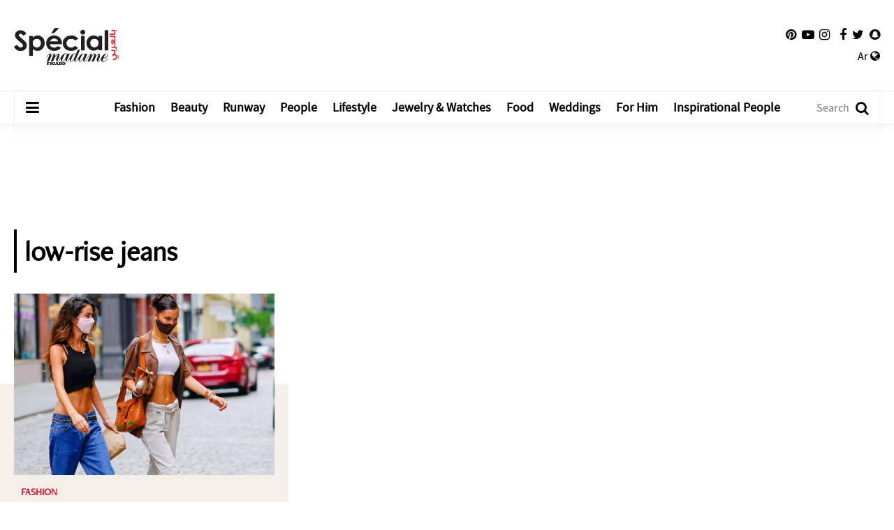

--- FILE ---
content_type: text/html; charset=UTF-8
request_url: https://www.specialarabia.com/en/keyword/11553-low-rise-jeans
body_size: 5680
content:
<!doctype html>
<html lang="en-US">
<head>
    
        
        <link rel="preload" href="https://www.googletagmanager.com/" crossorigin />
        <link rel="preconnect" href="https://www.googletagmanager.com/" crossorigin />
        <link rel="dns-prefetch" href="https://www.googletagmanager.com/" />
        <link rel="preload" href="https://www.facebook.com/" crossorigin />
        <link rel="preconnect" href="https://www.facebook.com/" crossorigin />
        <link rel="dns-prefetch" href="https://www.facebook.com/" />
        <link rel="preload" href="https://connect.facebook.net/" crossorigin />
        <link rel="preconnect" href="https://connect.facebook.net/" crossorigin />
        <link rel="dns-prefetch" href="https://connect.facebook.net/" />
        
        
        
        <link rel="preload" href="https://tiktokcdn-us.com/" crossorigin />
        <link rel="preconnect" href="https://tiktokcdn-us.com/" crossorigin />
        <link rel="dns-prefetch" href="https://tiktokcdn-us.com/" />
        <link rel="preload" href="https://secure.quantserve.com/" crossorigin />
        <link rel="preconnect" href="https://secure.quantserve.com/" crossorigin />
        <link rel="dns-prefetch" href="https://secure.quantserve.com/" />
        <link rel="preload" href="https://cloudflareinsights.com/" crossorigin />
        <link rel="preconnect" href="https://cloudflareinsights.com/" crossorigin />
        <link rel="dns-prefetch" href="https://cloudflareinsights.com/" />

        <link rel="preload" href="/assets/js/combine.min.js" as="script" type="text/javascript">
        <link rel="preload" href="/assets/js/jquery.lazy-master/jquery.lazy.min.js" as="script" type="text/javascript">
        <link rel="preload" href="/assets/js/main.js?37" as="script" type="text/javascript">
        <link rel="preload" href="/assets/images/logo-main-ar.png" as="image">
        <link rel="preload" href="/assets/css/fonts/FreightNeoW03-Book.woff2" as="font" type="font/woff2" crossorigin>
        <link rel="preload" href="/assets/css/fonts/GTSuperDisplay-Light.woff2" as="font" type="font/woff2" crossorigin>
        <link rel="preload" href="/assets/css/fonts/GTSuperDisplay-Regular.woff2" as="font" type="font/woff2" crossorigin>
        <link rel="preload" href="/assets/css/fonts/GTSuperDisplay-Medium.woff2" as="font" type="font/woff2" crossorigin>
        <link rel="preload" href="/assets/css/fonts/SourceSansPro-Regular.woff2" as="font" type="font/woff2" crossorigin>
        <link rel="preload" href="/assets/css/fonts/SourceSansPro-SemiBold.woff2" as="font" type="font/woff2" crossorigin>
        <link rel="preload" href="/assets/css/combine.min.css" as="style" onload="this.onload=null;this.rel='stylesheet'" />
        
        <script>
            const loadScript = src => {
                return new Promise((resolve, reject) => {
                    const script = document.createElement('script')
                    script.type = 'text/javascript'
                    script.onload = resolve
                    script.onerror = reject
                    script.src = src
                    document.head.append(script)
                })
            }
        </script>
        <script defer src=https://www.googletagmanager.com/gtag/js?id=G-0TWDLXDHRY></script>
        <script defer>
            window.dataLayer = window.dataLayer || [];
            function gtag(){dataLayer.push(arguments);}
            gtag('js', new Date());
            gtag('config', 'G-0TWDLXDHRY');
        </script>
        <!-- Google tag (gtag.js) -->
        <script defer src="https://www.googletagmanager.com/gtag/js?id=AW-11030922828"></script>
        <script defer>
            window.dataLayer = window.dataLayer || [];
            function gtag(){dataLayer.push(arguments);}
            gtag('js', new Date());
            gtag('config', 'AW-11030922828');
        </script>
            <title>low-rise jeans - Special Madame Figaro Arabia</title>
<meta property="og:title" content="low-rise jeans - Special Madame Figaro Arabia" />
<meta property="og:description" content="Inspiring modern and smart Arab women in fashion, beauty, and lifestyle."/>
<meta property="og:type" content="section"/>
<meta property="og:url" content="https://www.specialarabia.com/en/keyword/11553-low-rise-jeans"/>
<link rel="canonical" href="https://www.specialarabia.com/en/keyword/11553-low-rise-jeans" />
<meta property="og:image" content="https://www.specialarabia.com/assets/images/og-logo.jpg"/>
<meta name="image" property="og:image" content="https://www.specialarabia.com/assets/images/og-logo.jpg">
<meta property="og:site_name" content="Special Madame Figaro Arabia"/>
<meta name="twitter:card" content="summary_large_image">
<meta name="twitter:site" content="@SpecialMadame">
<meta name="twitter:title" content="low-rise jeans - Special Madame Figaro Arabia">
<meta name="twitter:description" content="Inspiring modern and smart Arab women in fashion, beauty, and lifestyle.">
<meta name="twitter:image" content="https://www.specialarabia.com/assets/images/og-logo.jpg">
<link rel="image_src" href="https://www.specialarabia.com/assets/images/og-logo.jpg" />
<meta name="title" content="low-rise jeans - Special Madame Figaro Arabia" />
<meta name="description" content="Inspiring modern and smart Arab women in fashion, beauty, and lifestyle." />    <meta http-equiv="Content-Type" content="text/html; charset=UTF-8" />
    <meta name="viewport" content="width=device-width, initial-scale=1">
    
    <link rel="shortcut icon" href="/favicon.ico" type="image/x-icon" />
    <link rel="icon" href="/favicon.ico" type="image/x-icon" />
    <meta name="apple-mobile-web-app-capable" content="yes">
    <meta name="apple-mobile-web-app-status-bar-style" content="black">
    <meta property="fb:admins" content="1134961599">
    <!--Pinterest start-->
    <meta name="p:domain_verify" content="b92dd6bd02196a7137ad220799218b6c">
    <!--Pinterest End -->
    <link defer rel="apple-touch-icon" href="/assets/images/apple-touch-icon.png">
    <meta name="google-site-verification" content="jN1g2c9C94E1vwFVivt_RNwJRaAZxE4JUw8LC4Jbiy0">
         
    <noscript><link rel="stylesheet" media="all" type="text/css" href="/assets/css/combine.min.css" /></noscript>

    
            <link rel="stylesheet" media="all" type="text/css" href="/assets/css/en.min.css?134" />
    
    

    <script defer type="application/ld+json">
    {
        "@context": "http://schema.org",
        "@type": "WebSite",
        "url": "https://www.specialarabia.com/en",
        "potentialAction": {
            "@type": "SearchAction",
            "target": "https://www.specialarabia.com/en/search?q={search_term_string}",
            "query-input": "required name=search_term_string"
        }
    }
    </script>
    <script defer type="application/ld+json">
    {
        "@context": "http://schema.org",
        "@type": "Organization",
        "name": "Special Madame Figaro Arabia",
        "url": "https://www.specialarabia.com/en",
        "description": "Inspiring modern and smart Arab women in fashion, beauty, and lifestyle.",
        "sameAs": [
            "https://www.facebook.com/SPECIAL-MAGAZINE-9992066780/",
            "https://twitter.com/SpecialMadame",
            "https://www.instagram.com/specialarabia/",
            "https://www.youtube.com/channel/UC6_fugQVpTBL8WkJqffLDiw",
            "https://www.pinterest.com/SpecialMadameFigaroArabia",
            "https://www.snapchat.com/add/special_arabia"
                ],
        "address": {
            "@type": "PostalAddress",
            "addressRegion": "Beirut",
            "postalCode": "167246",
            "addressCountry": "Lebanon",
            "addressLocality": "Tehwita",
            "streetAddress": "President Elias Hrawi Avenue"
                },
        "email": "info@specialmagazine.co",
        "image": "https://www.specialarabia.com/uploads/seo_uploads/special_madame_logo_arabia_new_2.jpg",
        "logo": "https://www.specialarabia.com/assets/images/main-logo.png",
        "telephone": "+9611611115"
    }
    </script>

                                                                    <script async src="https://securepubads.g.doubleclick.net/tag/js/gpt.js"></script>
                    <script async>
                window.googletag = window.googletag || {cmd: []};
                googletag.cmd.push(function() {
                    googletag.defineSlot('/22386651683/SpecialArabia_Desktop_1x1', [1, 1], 'div-gpt-ad-1730300020910-0').addService(googletag.pubads());
                    googletag.defineSlot('/22386651683/SpecialArabia_Desktop_300x250(2)', [300, 250], 'div-gpt-ad-1730295532097-0').addService(googletag.pubads());
                    googletag.defineSlot('/22386651683/SpecialArabia_Desktop_300x600_300x250(1)', [[300, 600], [300, 250]], 'div-gpt-ad-1730295183478-0').addService(googletag.pubads());
                    googletag.defineSlot('/22386651683/SpecialArabia_Desktop_728x90(2)', [728, 90], 'div-gpt-ad-1730295338647-0').addService(googletag.pubads());
                    googletag.defineSlot('/22386651683/SpecialArabia_Desktop_728x90(3)', [728, 90], 'div-gpt-ad-1731326504475-0').addService(googletag.pubads());
                    googletag.defineSlot('/22386651683/SpecialArabia_Desktop_970x250_970x90_728x90(1)', [[970, 250], [970, 90], [728, 90]], 'div-gpt-ad-1730294969764-0').addService(googletag.pubads());
                    googletag.defineSlot('/22386651683/SpecialArabia_Desktop_ArticlePage_300x250(1)', [300, 250], 'div-gpt-ad-1730295759340-0').addService(googletag.pubads());
                    googletag.pubads().enableSingleRequest();
                    googletag.pubads().setTargeting('Language', ['English']).setTargeting('Section', ['HomePage']);
                    googletag.enableServices();
                });
            </script>
                
        
            
                
                
                    
                    
                    
                    
                    
                    
                    
                    
                    
                    
                
            
        
        <script type="text/javascript" data-cfasync="false">
            var foxpush_account_id = '21795300705';
            var foxpush_child_id = '22386651683';
            var foxpush_unit_name  = 'monetization_system/23007292741';
            (function(){
            var foxvideoscript = document.createElement('script');
            foxvideoscript.src = 'https://www.foxpush.com/programmatic_video/foxpush_videosdk.min.js';
            foxvideoscript.type = 'text/javascript';
            foxvideoscript.async = 'true';
            var fox_v = document.getElementsByTagName('script')[0];
            fox_v.parentNode.insertBefore(foxvideoscript, fox_v);})();
        </script> 
    
    

    

    
    
</head>
<body>
    
        <!-- /21894097782/SpecialArabia_1x1_EN -->
        
    
        <!-- /21894097782/SpecialArabia_1x1 -->
        
    

        
<header class="add-leaderboard">
    <div class="top-menu">
        <div class="container-main">
            <div>
                <a href="/en" class="logo">
                    <img src="/assets/images/logo-main-ar.png" title="Source Inspiration Féminine" alt="Source Inspiration Féminine" />
                </a>

                
                    
                
                

                <div class="container-social">
                    <ul class="social-links">
                        <li>
                            <a href="https://www.pinterest.com/SpecialMadameFigaroArabia" target="_blank" aria-label="Follow us on Pinterest">
                                <i class="fa fa-pinterest"></i>
                            </a>
                        </li>
                        <li>
                            <a href="https://www.youtube.com/channel/UC6_fugQVpTBL8WkJqffLDiw" target="_blank" aria-label="Follow us on YouTube">
                                <i class="fa fa-youtube-play"></i>
                            </a>
                        </li>
                        <li>
                            <a href="https://www.instagram.com/specialarabia/" target="_blank" aria-label="Follow us on Instagram">
                                <i class="fa fa-instagram"></i>
                            </a>
                        </li>
                        <li>
                            <a href="https://www.facebook.com/SPECIAL-MAGAZINE-9992066780/" target="_blank" aria-label="Follow us on Facebook">
                                <i class="fa fa-facebook"></i>
                            </a>
                        </li>
                        <li>
                            <a href="https://twitter.com/SpecialMadame" target="_blank" aria-label="Follow us on Twitter">
                                <i class="fa fa-twitter"></i>
                            </a>
                        </li>
                        <li>
                            <a href="https://www.snapchat.com/add/special_arabia" target="_blank" aria-label="Follow us on Snapchat">
                                <i class="fa fa-snapchat"></i>
                            </a>
                        </li>
                    </ul>


                    <div class="switch-language">
                                                                                    <a href="/ar">Ar <i class="fa fa-globe"></i></a>
                                                                        </div>

                </div>
            </div>
        </div>
    </div>

    <div class="main-menu">
        <div class="container-main">
            <div>
                <a href="#" class="toggle-menu" aria-label="Open Menu">
                    <i class="fa fa-bars"></i>
                </a>
                <a href="/en" class="logo-small"></a>
                <nav>
                    <ul>
                        <li>
                            <a title="Fashion" href="/en/category/1-fashion" >Fashion</a>
                        </li>
                        <li>
                            <a title="Beauty" href="/en/category/2-beauty" >Beauty</a>
                        </li>
                        <li>
                            <a title="Runway" href="/en/category/41-runway" >Runway</a>
                        </li>
                        <li>
                            <a title="People" href="/en/category/3-people" >People</a>
                        </li>
                        <li>
                            <a title="Lifestyle" href="/en/category/4-lifestyle" >Lifestyle</a>
                        </li>
                        <li>
                            <a title="Jewelry &amp; Watches" href="/en/category/26-jewelry-watches" >Jewelry &amp; Watches</a>
                        </li>
                        <li>
                            <a title="Food" href="/en/category/8-cuisine" >Food</a>
                        </li>
                        <li>
                            <a title="Weddings" href="/en/category/113-weddings" >Weddings</a>
                        </li>
                                                    <li>
                                <a title="For Him" href="/en/category/170-For-Him" >For Him</a>
                            </li>
                                                <li>
                            <a title="Inspirational People" href="/en/category/152-Inspirational-Women" >Inspirational People</a>
                        </li>
                                            </ul>
                </nav>
                <form action="/en/search" method="get" class="search-form">
                    <input type="text" name="q" placeholder="Search"  />
                    <a href="#" class="submit" aria-label="Search"><i class="fa fa-search"></i></a>
                </form>
            </div>
        </div>
    </div>

    <div class="menu-overlay"></div>
    <div class="side-menu">
        <div class="scroll-container">
            <a href="#" class="close" aria-label="Close menu"></a>
            <div class="logo">
                <a href="/en">
                    <img src="/assets/images/logo-side-menu-ar.png" title="Special-magazine" alt="Special-magazine">
                </a>
            </div>
            <ul class="menu">
                <li>
                    <a title="Fashion" href="/en/category/1-fashion" >Fashion</a>
                </li>
                <li>
                    <a title="Beauty" href="/en/category/2-beauty" >Beauty</a>
                </li>
                <li>
                    <a title="People" href="/en/category/3-people" >People</a>
                </li>
                <li>
                    <a title="Lifestyle" href="/en/category/4-lifestyle" >Lifestyle</a>
                </li>
                <li>
                    <a title="Jewelry &amp; Watches" href="/en/category/26-jewelry-watches" >Jewelry &amp; Watches</a>
                </li>
                <li>
                    <a title="Happening now" href="/en/category/7-happening-now" >Happening now</a>
                </li>
                <li>
                    <a title="Food" href="/en/category/8-cuisine" >Food</a>
                </li>
                <li>
                    <a title="Weddings" href="/en/category/113-weddings" >Weddings</a>
                </li>
                                    <li>
                        <a title="For Him" href="/en/category/170-For-Him" >For Him</a>
                    </li>
                                <li>
                    <a title="Inspirational People" href="/en/category/152-Inspirational-Women" >Inspirational People</a>
                </li>
                                <li>
                    <a title="Runway" href="/en/category/41-runway" >Runway</a>
                </li>
                <li>
                    <a title="Holidays&#039; Special" href="/en/category/165-holidays-special" >Holidays&#039; Special</a>
                </li>
                <li>
                    <a title="Videos" href="/en/category/9-videos" >Videos</a>
                </li>
                <li>
                    <a title="About us" href="/en/about-us" >About us</a>
                </li>
                <li>
                    <a title="Contact us" href="/en/contact-us" >Contact us</a>
                </li>
            </ul>
        </div>
    </div>
</header>

<main class="container ">
        <div class="keyword-page category-page page " data-count="1">
        
        <!-- /22386651683/SpecialArabia_Desktop_970x250_970x90_728x90(1) -->
  <div id='div-gpt-ad-1730294969764-0' class="ad_container ad_mb" style='min-width: 728px; min-height: 90px; text-align: center'>
    <script>
      googletag.cmd.push(function() { googletag.display('div-gpt-ad-1730294969764-0'); });
    </script>
  </div>
        
        <div class="container-main">
            <h1 class="section-title no-link">
                <a href="#"><span>low-rise jeans</span></a>
            </h1>

            
            

            <section class="articles-listing ">
                                     
                         
                                        <article class="article-2 ias-item">
    <a href="https://www.specialarabia.com/en/article/7097-Low-rise-Pants-Are-Making-a-Comeback-This-Season">
                    <img alt="Low-rise Pants Are Making a Comeback This Season" title="Low-rise Pants Are Making a Comeback This Season" src="https://www.specialarabia.com/storage/Low-rise-Main.jpg" class="pass_set_dimension" />
                <div class="details">
                            <h4 class="category">FASHION</h4>
                        <h3 class="title">Low-rise Pants Are Making a Comeback This Season</h3>
                            <h4 class="date">30-July-2021</h4>
                    </div>
    </a>
</article>                                                    <a name="Next page" aria-label="Next page" href="https://www.specialarabia.com/en/keyword/11553-low-rise-jeans?page=2" class="next"></a>
            </section>

        </div>

                <div class="container-main">
            <section class="picks keyword-page-more-articles">
                <div class="container-main">
                    <h2 class="section-title no-link">
                        <a href="#"><span>Editor&#039;s Picks</span></a>
                    </h2>
                    <div class="articles">
                                                    <article class="article-2 ">
    <a href="https://www.specialarabia.com/en/article/14134-Tony-Ward-s-Creations-at-the-2026-Golden-Globes">
                    <img alt="Tony Ward’s Creations at the 2026 Golden Globes" title="Tony Ward’s Creations at the 2026 Golden Globes" src="https://www.specialarabia.com/storage/t_1768297801_main-gg.jpg" class="pass_set_dimension" />
                <div class="details">
                        <h3 class="title">Tony Ward’s Creations at the 2026 Golden Globes</h3>
                    </div>
    </a>
</article>                                                    <article class="article-2 ">
    <a href="https://www.specialarabia.com/en/article/14114-What-Is-the-New-Animal-Print-Replacing-the-Leopard-in-2026">
                    <img alt="What Is the New Animal Print Replacing the Leopard in 2026" title="What Is the New Animal Print Replacing the Leopard in 2026" src="https://www.specialarabia.com/storage/t_1767692416_Untitled-1.jpg" class="pass_set_dimension" />
                <div class="details">
                        <h3 class="title">What Is the New Animal Print Replacing the Leopard in 2026</h3>
                    </div>
    </a>
</article>                                                    <article class="article-2 ">
    <a href="https://www.specialarabia.com/en/article/14110-Andrea-Wazen-Opens-New-Flagship-Store-at-ABC-Ashrafieh">
                    <img alt="Andrea Wazen Opens New Flagship Store at ABC Ashrafieh" title="Andrea Wazen Opens New Flagship Store at ABC Ashrafieh" src="https://www.specialarabia.com/storage/t_1767366611_main-pic-1.jpg" class="pass_set_dimension" />
                <div class="details">
                        <h3 class="title">Andrea Wazen Opens New Flagship Store at ABC Ashrafieh</h3>
                    </div>
    </a>
</article>                                            </div>
                </div>
            </section>
        </div>
                
                <div class="container-main">
            <section class="picks keyword-page-more-articles">
                <div class="container-main">
                    <h2 class="section-title no-link">
                        <a href="#"><span>Recommended</span></a>
                    </h2>
                    <div class="articles">
                                                    <article class="article-2 ">
    <a href="https://www.specialarabia.com/en/article/14084-CesarARCHIVES-Presents-Its-Debut-Collection-Il-pleut-sur-la-prairie">
                    <img alt="CesarARCHIVES Presents Its Debut Collection, “Il pleut sur la prairie”" title="CesarARCHIVES Presents Its Debut Collection, “Il pleut sur la prairie”" src="https://www.specialarabia.com/storage/t_1766752821_Untitled-2-Recovered-Recovered.jpg" class="pass_set_dimension" />
                <div class="details">
                        <h3 class="title">CesarARCHIVES Presents Its Debut Collection, “Il pleut sur la prairie”</h3>
                    </div>
    </a>
</article>                                                    <article class="article-2 ">
    <a href="https://www.specialarabia.com/en/article/14080-The-Winter-Shoes-You-Need-in-Your-Closet-This-Season">
                    <img alt="The Winter Shoes You Need in Your Closet This Season" title="The Winter Shoes You Need in Your Closet This Season" src="https://www.specialarabia.com/storage/t_1766414476_Untitled-2.jpg" class="pass_set_dimension" />
                <div class="details">
                        <h3 class="title">The Winter Shoes You Need in Your Closet This Season</h3>
                    </div>
    </a>
</article>                                                    <article class="article-2 ">
    <a href="https://www.specialarabia.com/en/article/14075-The-Bag-Every-Celebrity-Loved-in-2025">
                    <img alt="The Bag Every Celebrity Loved in 2025" title="The Bag Every Celebrity Loved in 2025" src="https://www.specialarabia.com/storage/t_1765981160_main-pic-4.jpg" class="pass_set_dimension" />
                <div class="details">
                        <h3 class="title">The Bag Every Celebrity Loved in 2025</h3>
                    </div>
    </a>
</article>                                            </div>
                </div>
            </section>
        </div>
        
    </div>

    <div class="trending-keywords">
        <div class="container-main">
            <h3>Trending</h3>
            <ul>
                                    <li>
                        <a href="https://www.specialarabia.com/en/keyword/11501-المصممة-السعودية-">المصممة السعودية </a>
                    </li>
                                    <li>
                        <a href="https://www.specialarabia.com/en/keyword/4685-Duke-and-Duchess-of-Sussex">Duke and Duchess of Sussex</a>
                    </li>
                                    <li>
                        <a href="https://www.specialarabia.com/en/keyword/5444-colorful-looks">colorful looks</a>
                    </li>
                                    <li>
                        <a href="https://www.specialarabia.com/en/keyword/10692-أسلوب-البوهيم">أسلوب البوهيم</a>
                    </li>
                                    <li>
                        <a href="https://www.specialarabia.com/en/keyword/13120-unique">unique</a>
                    </li>
                                    <li>
                        <a href="https://www.specialarabia.com/en/keyword/12335-مكياج-عيون-القطة">مكياج عيون القطة</a>
                    </li>
                                    <li>
                        <a href="https://www.specialarabia.com/en/keyword/1341-ryan-reynolds">Ryan Reynolds</a>
                    </li>
                                    <li>
                        <a href="https://www.specialarabia.com/en/keyword/29039-NBA-games">NBA games</a>
                    </li>
                                    <li>
                        <a href="https://www.specialarabia.com/en/keyword/14367-film-events">film events</a>
                    </li>
                                    <li>
                        <a href="https://www.specialarabia.com/en/keyword/8896-coloring-technique">coloring technique</a>
                    </li>
                            </ul>
        </div>
    </div>

    <a href="#" class="to-top" aria-label="Go to top">
        <i class="fa fa-angle-up"></i>
    </a>

        <!-- /22386651683/SpecialArabia_Desktop_1x1 -->
  <div id='div-gpt-ad-1730300020910-0'>
    <script>
      googletag.cmd.push(function() { googletag.display('div-gpt-ad-1730300020910-0'); });
    </script>
  </div>

    <footer>
        <div class="container-main">
            <div>
                <div class="links">
                    <p>© 2023 Special Madame Figaro</p>
                    <a href="/en/about-us">About us</a>
                    <a href="/en/contact-us">Contact us</a>
                </div>
                <a href="/" class="logo" aria-label="Special Arabia">
                    <img src="/assets/images/logo-footer-ar.png" title="Madame Figaro" alt="Madame Figaro" />
                </a>
                <ul class="social-links">
                    <li>Follow us</li>
                    <li>
                        <a href="https://www.pinterest.com/SpecialMadameFigaroArabia" target="_blank" aria-label="Follow us on Pinterest">
                            <i class="fa fa-pinterest"></i>
                        </a>
                    </li>
                    <li>
                        <a href="https://www.youtube.com/channel/UC6_fugQVpTBL8WkJqffLDiw" target="_blank" aria-label="Follow us on YouTube">
                            <i class="fa fa-youtube-play"></i>
                        </a>
                    </li>
                    <li>
                        <a href="https://www.instagram.com/specialarabia/" target="_blank" aria-label="Follow us on Instagram">
                            <i class="fa fa-instagram"></i>
                        </a>
                    </li>
                    <li>
                        <a href="https://www.facebook.com/SPECIAL-MAGAZINE-9992066780/" target="_blank" aria-label="Follow us on Facebook">
                            <i class="fa fa-facebook"></i>
                        </a>
                    </li>
                    <li>
                        <a href="https://twitter.com/SpecialMadame" target="_blank" aria-label="Follow us on Twitter">
                            <i class="fa fa-twitter"></i>
                        </a>
                    </li>
                    <li>
                        <a href="https://www.snapchat.com/add/special_arabia" target="_blank" aria-label="Follow us on Snapchat">
                            <i class="fa fa-snapchat"></i>
                        </a>
                    </li>
                </ul>
            </div>
        </div>
    </footer>

    
</main>






<script type="text/javascript">
    loadScript('/assets/js/combine.min.js')
        .then(()=>loadScript('/assets/js/jquery.lazy-master/jquery.lazy.min.js'))
        .then(()=>loadScript('/assets/js/main.js?37'))
</script>

<script defer src="https://static.cloudflareinsights.com/beacon.min.js/vcd15cbe7772f49c399c6a5babf22c1241717689176015" integrity="sha512-ZpsOmlRQV6y907TI0dKBHq9Md29nnaEIPlkf84rnaERnq6zvWvPUqr2ft8M1aS28oN72PdrCzSjY4U6VaAw1EQ==" data-cf-beacon='{"version":"2024.11.0","token":"07aed5d4eadb4b43ae2f6a0b7e923197","server_timing":{"name":{"cfCacheStatus":true,"cfEdge":true,"cfExtPri":true,"cfL4":true,"cfOrigin":true,"cfSpeedBrain":true},"location_startswith":null}}' crossorigin="anonymous"></script>
<script>(function(){function c(){var b=a.contentDocument||a.contentWindow.document;if(b){var d=b.createElement('script');d.innerHTML="window.__CF$cv$params={r:'9c146d445b61c125',t:'MTc2ODk3MzUwMg=='};var a=document.createElement('script');a.src='/cdn-cgi/challenge-platform/scripts/jsd/main.js';document.getElementsByTagName('head')[0].appendChild(a);";b.getElementsByTagName('head')[0].appendChild(d)}}if(document.body){var a=document.createElement('iframe');a.height=1;a.width=1;a.style.position='absolute';a.style.top=0;a.style.left=0;a.style.border='none';a.style.visibility='hidden';document.body.appendChild(a);if('loading'!==document.readyState)c();else if(window.addEventListener)document.addEventListener('DOMContentLoaded',c);else{var e=document.onreadystatechange||function(){};document.onreadystatechange=function(b){e(b);'loading'!==document.readyState&&(document.onreadystatechange=e,c())}}}})();</script></body>
</html>

--- FILE ---
content_type: text/html; charset=utf-8
request_url: https://www.google.com/recaptcha/api2/aframe
body_size: 116
content:
<!DOCTYPE HTML><html><head><meta http-equiv="content-type" content="text/html; charset=UTF-8"></head><body><script nonce="0D_KnwY--5QddesfQns1cg">/** Anti-fraud and anti-abuse applications only. See google.com/recaptcha */ try{var clients={'sodar':'https://pagead2.googlesyndication.com/pagead/sodar?'};window.addEventListener("message",function(a){try{if(a.source===window.parent){var b=JSON.parse(a.data);var c=clients[b['id']];if(c){var d=document.createElement('img');d.src=c+b['params']+'&rc='+(localStorage.getItem("rc::a")?sessionStorage.getItem("rc::b"):"");window.document.body.appendChild(d);sessionStorage.setItem("rc::e",parseInt(sessionStorage.getItem("rc::e")||0)+1);localStorage.setItem("rc::h",'1768973505892');}}}catch(b){}});window.parent.postMessage("_grecaptcha_ready", "*");}catch(b){}</script></body></html>